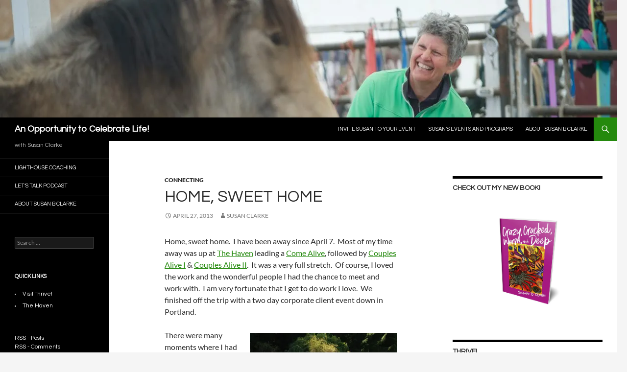

--- FILE ---
content_type: text/html; charset=UTF-8
request_url: https://susanbclarke.com/home-sweet-home/
body_size: 17484
content:
<!DOCTYPE html>
<html lang="en-US">
<head>
	<meta charset="UTF-8">
	<meta name="viewport" content="width=device-width, initial-scale=1.0">
	<title>Home, Sweet Home - An Opportunity to Celebrate Life!</title>
	<link rel="profile" href="https://gmpg.org/xfn/11">
	<link rel="pingback" href="https://susanbclarke.com/xmlrpc.php">
	<meta name='robots' content='index, follow, max-image-preview:large, max-snippet:-1, max-video-preview:-1' />
	<style>img:is([sizes="auto" i], [sizes^="auto," i]) { contain-intrinsic-size: 3000px 1500px }</style>
	
	<!-- This site is optimized with the Yoast SEO plugin v26.8 - https://yoast.com/product/yoast-seo-wordpress/ -->
	<link rel="canonical" href="https://susanbclarke.com/home-sweet-home/" />
	<meta property="og:locale" content="en_US" />
	<meta property="og:type" content="article" />
	<meta property="og:title" content="Home, Sweet Home - An Opportunity to Celebrate Life!" />
	<meta property="og:description" content="Home, sweet home.  I have been away since April 7.  Most of my time away was up at The Haven leading a Come Alive, followed by Couples Alive I &amp; Couples Alive II.  It was a very full stretch.  Of course, I loved the work and the wonderful people I had the chance to meet &hellip; Continue reading Home, Sweet Home &rarr;" />
	<meta property="og:url" content="https://susanbclarke.com/home-sweet-home/" />
	<meta property="og:site_name" content="An Opportunity to Celebrate Life!" />
	<meta property="article:publisher" content="https://www.facebook.com/susan.clarke.56829" />
	<meta property="article:author" content="https://www.facebook.com/susan.clarke.56829" />
	<meta property="article:published_time" content="2013-04-27T22:58:58+00:00" />
	<meta property="og:image" content="https://susanbclarke.com/wp-content/uploads/2013/04/photo-copy-e1367103288902-300x225.jpg" />
	<meta name="author" content="Susan Clarke" />
	<meta name="twitter:label1" content="Written by" />
	<meta name="twitter:data1" content="Susan Clarke" />
	<meta name="twitter:label2" content="Est. reading time" />
	<meta name="twitter:data2" content="3 minutes" />
	<script type="application/ld+json" class="yoast-schema-graph">{"@context":"https://schema.org","@graph":[{"@type":"Article","@id":"https://susanbclarke.com/home-sweet-home/#article","isPartOf":{"@id":"https://susanbclarke.com/home-sweet-home/"},"author":{"name":"Susan Clarke","@id":"https://susanbclarke.com/#/schema/person/38c8eb86ed54fa5d76237885b227b45d"},"headline":"Home, Sweet Home","datePublished":"2013-04-27T22:58:58+00:00","mainEntityOfPage":{"@id":"https://susanbclarke.com/home-sweet-home/"},"wordCount":608,"commentCount":0,"publisher":{"@id":"https://susanbclarke.com/#/schema/person/38c8eb86ed54fa5d76237885b227b45d"},"image":{"@id":"https://susanbclarke.com/home-sweet-home/#primaryimage"},"thumbnailUrl":"https://susanbclarke.com/wp-content/uploads/2013/04/photo-copy-e1367103288902-300x225.jpg","keywords":["Come Alive","Couples Alive","Susan Clarke","The Haven","Whitefish"],"articleSection":["Connecting"],"inLanguage":"en-US","potentialAction":[{"@type":"CommentAction","name":"Comment","target":["https://susanbclarke.com/home-sweet-home/#respond"]}]},{"@type":"WebPage","@id":"https://susanbclarke.com/home-sweet-home/","url":"https://susanbclarke.com/home-sweet-home/","name":"Home, Sweet Home - An Opportunity to Celebrate Life!","isPartOf":{"@id":"https://susanbclarke.com/#website"},"primaryImageOfPage":{"@id":"https://susanbclarke.com/home-sweet-home/#primaryimage"},"image":{"@id":"https://susanbclarke.com/home-sweet-home/#primaryimage"},"thumbnailUrl":"https://susanbclarke.com/wp-content/uploads/2013/04/photo-copy-e1367103288902-300x225.jpg","datePublished":"2013-04-27T22:58:58+00:00","breadcrumb":{"@id":"https://susanbclarke.com/home-sweet-home/#breadcrumb"},"inLanguage":"en-US","potentialAction":[{"@type":"ReadAction","target":["https://susanbclarke.com/home-sweet-home/"]}]},{"@type":"ImageObject","inLanguage":"en-US","@id":"https://susanbclarke.com/home-sweet-home/#primaryimage","url":"https://i0.wp.com/susanbclarke.com/wp-content/uploads/2013/04/photo-copy-e1367103288902.jpg?fit=1632%2C1224&ssl=1","contentUrl":"https://i0.wp.com/susanbclarke.com/wp-content/uploads/2013/04/photo-copy-e1367103288902.jpg?fit=1632%2C1224&ssl=1","width":1632,"height":1224,"caption":"Couples Alive & On the Edge!"},{"@type":"BreadcrumbList","@id":"https://susanbclarke.com/home-sweet-home/#breadcrumb","itemListElement":[{"@type":"ListItem","position":1,"name":"Home","item":"https://susanbclarke.com/"},{"@type":"ListItem","position":2,"name":"Home, Sweet Home"}]},{"@type":"WebSite","@id":"https://susanbclarke.com/#website","url":"https://susanbclarke.com/","name":"An Opportunity to Celebrate Life!","description":"with Susan Clarke","publisher":{"@id":"https://susanbclarke.com/#/schema/person/38c8eb86ed54fa5d76237885b227b45d"},"potentialAction":[{"@type":"SearchAction","target":{"@type":"EntryPoint","urlTemplate":"https://susanbclarke.com/?s={search_term_string}"},"query-input":{"@type":"PropertyValueSpecification","valueRequired":true,"valueName":"search_term_string"}}],"inLanguage":"en-US"},{"@type":["Person","Organization"],"@id":"https://susanbclarke.com/#/schema/person/38c8eb86ed54fa5d76237885b227b45d","name":"Susan Clarke","image":{"@type":"ImageObject","inLanguage":"en-US","@id":"https://susanbclarke.com/#/schema/person/image/","url":"https://i0.wp.com/susanbclarke.com/wp-content/uploads/2019/01/image-2.jpg?fit=762%2C788&ssl=1","contentUrl":"https://i0.wp.com/susanbclarke.com/wp-content/uploads/2019/01/image-2.jpg?fit=762%2C788&ssl=1","width":762,"height":788,"caption":"Susan Clarke"},"logo":{"@id":"https://susanbclarke.com/#/schema/person/image/"},"sameAs":["https://www.facebook.com/susan.clarke.56829","https://www.linkedin.com/in/susan-clarke-5618004/"]}]}</script>
	<!-- / Yoast SEO plugin. -->


<link rel='dns-prefetch' href='//stats.wp.com' />
<link rel='dns-prefetch' href='//fonts.googleapis.com' />
<link rel='dns-prefetch' href='//v0.wordpress.com' />
<link rel='dns-prefetch' href='//jetpack.wordpress.com' />
<link rel='dns-prefetch' href='//s0.wp.com' />
<link rel='dns-prefetch' href='//public-api.wordpress.com' />
<link rel='dns-prefetch' href='//0.gravatar.com' />
<link rel='dns-prefetch' href='//1.gravatar.com' />
<link rel='dns-prefetch' href='//2.gravatar.com' />
<link rel='preconnect' href='//i0.wp.com' />
<link rel='preconnect' href='//c0.wp.com' />
<link rel="alternate" type="application/rss+xml" title="An Opportunity to Celebrate Life! &raquo; Feed" href="https://susanbclarke.com/feed/" />
<link rel="alternate" type="application/rss+xml" title="An Opportunity to Celebrate Life! &raquo; Comments Feed" href="https://susanbclarke.com/comments/feed/" />
<script>
window._wpemojiSettings = {"baseUrl":"https:\/\/s.w.org\/images\/core\/emoji\/16.0.1\/72x72\/","ext":".png","svgUrl":"https:\/\/s.w.org\/images\/core\/emoji\/16.0.1\/svg\/","svgExt":".svg","source":{"concatemoji":"https:\/\/susanbclarke.com\/wp-includes\/js\/wp-emoji-release.min.js?ver=6.8.3"}};
/*! This file is auto-generated */
!function(s,n){var o,i,e;function c(e){try{var t={supportTests:e,timestamp:(new Date).valueOf()};sessionStorage.setItem(o,JSON.stringify(t))}catch(e){}}function p(e,t,n){e.clearRect(0,0,e.canvas.width,e.canvas.height),e.fillText(t,0,0);var t=new Uint32Array(e.getImageData(0,0,e.canvas.width,e.canvas.height).data),a=(e.clearRect(0,0,e.canvas.width,e.canvas.height),e.fillText(n,0,0),new Uint32Array(e.getImageData(0,0,e.canvas.width,e.canvas.height).data));return t.every(function(e,t){return e===a[t]})}function u(e,t){e.clearRect(0,0,e.canvas.width,e.canvas.height),e.fillText(t,0,0);for(var n=e.getImageData(16,16,1,1),a=0;a<n.data.length;a++)if(0!==n.data[a])return!1;return!0}function f(e,t,n,a){switch(t){case"flag":return n(e,"\ud83c\udff3\ufe0f\u200d\u26a7\ufe0f","\ud83c\udff3\ufe0f\u200b\u26a7\ufe0f")?!1:!n(e,"\ud83c\udde8\ud83c\uddf6","\ud83c\udde8\u200b\ud83c\uddf6")&&!n(e,"\ud83c\udff4\udb40\udc67\udb40\udc62\udb40\udc65\udb40\udc6e\udb40\udc67\udb40\udc7f","\ud83c\udff4\u200b\udb40\udc67\u200b\udb40\udc62\u200b\udb40\udc65\u200b\udb40\udc6e\u200b\udb40\udc67\u200b\udb40\udc7f");case"emoji":return!a(e,"\ud83e\udedf")}return!1}function g(e,t,n,a){var r="undefined"!=typeof WorkerGlobalScope&&self instanceof WorkerGlobalScope?new OffscreenCanvas(300,150):s.createElement("canvas"),o=r.getContext("2d",{willReadFrequently:!0}),i=(o.textBaseline="top",o.font="600 32px Arial",{});return e.forEach(function(e){i[e]=t(o,e,n,a)}),i}function t(e){var t=s.createElement("script");t.src=e,t.defer=!0,s.head.appendChild(t)}"undefined"!=typeof Promise&&(o="wpEmojiSettingsSupports",i=["flag","emoji"],n.supports={everything:!0,everythingExceptFlag:!0},e=new Promise(function(e){s.addEventListener("DOMContentLoaded",e,{once:!0})}),new Promise(function(t){var n=function(){try{var e=JSON.parse(sessionStorage.getItem(o));if("object"==typeof e&&"number"==typeof e.timestamp&&(new Date).valueOf()<e.timestamp+604800&&"object"==typeof e.supportTests)return e.supportTests}catch(e){}return null}();if(!n){if("undefined"!=typeof Worker&&"undefined"!=typeof OffscreenCanvas&&"undefined"!=typeof URL&&URL.createObjectURL&&"undefined"!=typeof Blob)try{var e="postMessage("+g.toString()+"("+[JSON.stringify(i),f.toString(),p.toString(),u.toString()].join(",")+"));",a=new Blob([e],{type:"text/javascript"}),r=new Worker(URL.createObjectURL(a),{name:"wpTestEmojiSupports"});return void(r.onmessage=function(e){c(n=e.data),r.terminate(),t(n)})}catch(e){}c(n=g(i,f,p,u))}t(n)}).then(function(e){for(var t in e)n.supports[t]=e[t],n.supports.everything=n.supports.everything&&n.supports[t],"flag"!==t&&(n.supports.everythingExceptFlag=n.supports.everythingExceptFlag&&n.supports[t]);n.supports.everythingExceptFlag=n.supports.everythingExceptFlag&&!n.supports.flag,n.DOMReady=!1,n.readyCallback=function(){n.DOMReady=!0}}).then(function(){return e}).then(function(){var e;n.supports.everything||(n.readyCallback(),(e=n.source||{}).concatemoji?t(e.concatemoji):e.wpemoji&&e.twemoji&&(t(e.twemoji),t(e.wpemoji)))}))}((window,document),window._wpemojiSettings);
</script>
<link rel='stylesheet' id='twentyfourteen-jetpack-css' href='https://c0.wp.com/p/jetpack/15.4/modules/theme-tools/compat/twentyfourteen.css' media='all' />
<link rel='stylesheet' id='jetpack_related-posts-css' href='https://c0.wp.com/p/jetpack/15.4/modules/related-posts/related-posts.css' media='all' />
<style id='wp-emoji-styles-inline-css'>

	img.wp-smiley, img.emoji {
		display: inline !important;
		border: none !important;
		box-shadow: none !important;
		height: 1em !important;
		width: 1em !important;
		margin: 0 0.07em !important;
		vertical-align: -0.1em !important;
		background: none !important;
		padding: 0 !important;
	}
</style>
<link rel='stylesheet' id='wp-block-library-css' href='https://c0.wp.com/c/6.8.3/wp-includes/css/dist/block-library/style.min.css' media='all' />
<style id='wp-block-library-theme-inline-css'>
.wp-block-audio :where(figcaption){color:#555;font-size:13px;text-align:center}.is-dark-theme .wp-block-audio :where(figcaption){color:#ffffffa6}.wp-block-audio{margin:0 0 1em}.wp-block-code{border:1px solid #ccc;border-radius:4px;font-family:Menlo,Consolas,monaco,monospace;padding:.8em 1em}.wp-block-embed :where(figcaption){color:#555;font-size:13px;text-align:center}.is-dark-theme .wp-block-embed :where(figcaption){color:#ffffffa6}.wp-block-embed{margin:0 0 1em}.blocks-gallery-caption{color:#555;font-size:13px;text-align:center}.is-dark-theme .blocks-gallery-caption{color:#ffffffa6}:root :where(.wp-block-image figcaption){color:#555;font-size:13px;text-align:center}.is-dark-theme :root :where(.wp-block-image figcaption){color:#ffffffa6}.wp-block-image{margin:0 0 1em}.wp-block-pullquote{border-bottom:4px solid;border-top:4px solid;color:currentColor;margin-bottom:1.75em}.wp-block-pullquote cite,.wp-block-pullquote footer,.wp-block-pullquote__citation{color:currentColor;font-size:.8125em;font-style:normal;text-transform:uppercase}.wp-block-quote{border-left:.25em solid;margin:0 0 1.75em;padding-left:1em}.wp-block-quote cite,.wp-block-quote footer{color:currentColor;font-size:.8125em;font-style:normal;position:relative}.wp-block-quote:where(.has-text-align-right){border-left:none;border-right:.25em solid;padding-left:0;padding-right:1em}.wp-block-quote:where(.has-text-align-center){border:none;padding-left:0}.wp-block-quote.is-large,.wp-block-quote.is-style-large,.wp-block-quote:where(.is-style-plain){border:none}.wp-block-search .wp-block-search__label{font-weight:700}.wp-block-search__button{border:1px solid #ccc;padding:.375em .625em}:where(.wp-block-group.has-background){padding:1.25em 2.375em}.wp-block-separator.has-css-opacity{opacity:.4}.wp-block-separator{border:none;border-bottom:2px solid;margin-left:auto;margin-right:auto}.wp-block-separator.has-alpha-channel-opacity{opacity:1}.wp-block-separator:not(.is-style-wide):not(.is-style-dots){width:100px}.wp-block-separator.has-background:not(.is-style-dots){border-bottom:none;height:1px}.wp-block-separator.has-background:not(.is-style-wide):not(.is-style-dots){height:2px}.wp-block-table{margin:0 0 1em}.wp-block-table td,.wp-block-table th{word-break:normal}.wp-block-table :where(figcaption){color:#555;font-size:13px;text-align:center}.is-dark-theme .wp-block-table :where(figcaption){color:#ffffffa6}.wp-block-video :where(figcaption){color:#555;font-size:13px;text-align:center}.is-dark-theme .wp-block-video :where(figcaption){color:#ffffffa6}.wp-block-video{margin:0 0 1em}:root :where(.wp-block-template-part.has-background){margin-bottom:0;margin-top:0;padding:1.25em 2.375em}
</style>
<style id='classic-theme-styles-inline-css'>
/*! This file is auto-generated */
.wp-block-button__link{color:#fff;background-color:#32373c;border-radius:9999px;box-shadow:none;text-decoration:none;padding:calc(.667em + 2px) calc(1.333em + 2px);font-size:1.125em}.wp-block-file__button{background:#32373c;color:#fff;text-decoration:none}
</style>
<link rel='stylesheet' id='mediaelement-css' href='https://c0.wp.com/c/6.8.3/wp-includes/js/mediaelement/mediaelementplayer-legacy.min.css' media='all' />
<link rel='stylesheet' id='wp-mediaelement-css' href='https://c0.wp.com/c/6.8.3/wp-includes/js/mediaelement/wp-mediaelement.min.css' media='all' />
<style id='jetpack-sharing-buttons-style-inline-css'>
.jetpack-sharing-buttons__services-list{display:flex;flex-direction:row;flex-wrap:wrap;gap:0;list-style-type:none;margin:5px;padding:0}.jetpack-sharing-buttons__services-list.has-small-icon-size{font-size:12px}.jetpack-sharing-buttons__services-list.has-normal-icon-size{font-size:16px}.jetpack-sharing-buttons__services-list.has-large-icon-size{font-size:24px}.jetpack-sharing-buttons__services-list.has-huge-icon-size{font-size:36px}@media print{.jetpack-sharing-buttons__services-list{display:none!important}}.editor-styles-wrapper .wp-block-jetpack-sharing-buttons{gap:0;padding-inline-start:0}ul.jetpack-sharing-buttons__services-list.has-background{padding:1.25em 2.375em}
</style>
<style id='global-styles-inline-css'>
:root{--wp--preset--aspect-ratio--square: 1;--wp--preset--aspect-ratio--4-3: 4/3;--wp--preset--aspect-ratio--3-4: 3/4;--wp--preset--aspect-ratio--3-2: 3/2;--wp--preset--aspect-ratio--2-3: 2/3;--wp--preset--aspect-ratio--16-9: 16/9;--wp--preset--aspect-ratio--9-16: 9/16;--wp--preset--color--black: #000;--wp--preset--color--cyan-bluish-gray: #abb8c3;--wp--preset--color--white: #fff;--wp--preset--color--pale-pink: #f78da7;--wp--preset--color--vivid-red: #cf2e2e;--wp--preset--color--luminous-vivid-orange: #ff6900;--wp--preset--color--luminous-vivid-amber: #fcb900;--wp--preset--color--light-green-cyan: #7bdcb5;--wp--preset--color--vivid-green-cyan: #00d084;--wp--preset--color--pale-cyan-blue: #8ed1fc;--wp--preset--color--vivid-cyan-blue: #0693e3;--wp--preset--color--vivid-purple: #9b51e0;--wp--preset--color--green: #24890d;--wp--preset--color--dark-gray: #2b2b2b;--wp--preset--color--medium-gray: #767676;--wp--preset--color--light-gray: #f5f5f5;--wp--preset--gradient--vivid-cyan-blue-to-vivid-purple: linear-gradient(135deg,rgba(6,147,227,1) 0%,rgb(155,81,224) 100%);--wp--preset--gradient--light-green-cyan-to-vivid-green-cyan: linear-gradient(135deg,rgb(122,220,180) 0%,rgb(0,208,130) 100%);--wp--preset--gradient--luminous-vivid-amber-to-luminous-vivid-orange: linear-gradient(135deg,rgba(252,185,0,1) 0%,rgba(255,105,0,1) 100%);--wp--preset--gradient--luminous-vivid-orange-to-vivid-red: linear-gradient(135deg,rgba(255,105,0,1) 0%,rgb(207,46,46) 100%);--wp--preset--gradient--very-light-gray-to-cyan-bluish-gray: linear-gradient(135deg,rgb(238,238,238) 0%,rgb(169,184,195) 100%);--wp--preset--gradient--cool-to-warm-spectrum: linear-gradient(135deg,rgb(74,234,220) 0%,rgb(151,120,209) 20%,rgb(207,42,186) 40%,rgb(238,44,130) 60%,rgb(251,105,98) 80%,rgb(254,248,76) 100%);--wp--preset--gradient--blush-light-purple: linear-gradient(135deg,rgb(255,206,236) 0%,rgb(152,150,240) 100%);--wp--preset--gradient--blush-bordeaux: linear-gradient(135deg,rgb(254,205,165) 0%,rgb(254,45,45) 50%,rgb(107,0,62) 100%);--wp--preset--gradient--luminous-dusk: linear-gradient(135deg,rgb(255,203,112) 0%,rgb(199,81,192) 50%,rgb(65,88,208) 100%);--wp--preset--gradient--pale-ocean: linear-gradient(135deg,rgb(255,245,203) 0%,rgb(182,227,212) 50%,rgb(51,167,181) 100%);--wp--preset--gradient--electric-grass: linear-gradient(135deg,rgb(202,248,128) 0%,rgb(113,206,126) 100%);--wp--preset--gradient--midnight: linear-gradient(135deg,rgb(2,3,129) 0%,rgb(40,116,252) 100%);--wp--preset--font-size--small: 13px;--wp--preset--font-size--medium: 20px;--wp--preset--font-size--large: 36px;--wp--preset--font-size--x-large: 42px;--wp--preset--spacing--20: 0.44rem;--wp--preset--spacing--30: 0.67rem;--wp--preset--spacing--40: 1rem;--wp--preset--spacing--50: 1.5rem;--wp--preset--spacing--60: 2.25rem;--wp--preset--spacing--70: 3.38rem;--wp--preset--spacing--80: 5.06rem;--wp--preset--shadow--natural: 6px 6px 9px rgba(0, 0, 0, 0.2);--wp--preset--shadow--deep: 12px 12px 50px rgba(0, 0, 0, 0.4);--wp--preset--shadow--sharp: 6px 6px 0px rgba(0, 0, 0, 0.2);--wp--preset--shadow--outlined: 6px 6px 0px -3px rgba(255, 255, 255, 1), 6px 6px rgba(0, 0, 0, 1);--wp--preset--shadow--crisp: 6px 6px 0px rgba(0, 0, 0, 1);}:where(.is-layout-flex){gap: 0.5em;}:where(.is-layout-grid){gap: 0.5em;}body .is-layout-flex{display: flex;}.is-layout-flex{flex-wrap: wrap;align-items: center;}.is-layout-flex > :is(*, div){margin: 0;}body .is-layout-grid{display: grid;}.is-layout-grid > :is(*, div){margin: 0;}:where(.wp-block-columns.is-layout-flex){gap: 2em;}:where(.wp-block-columns.is-layout-grid){gap: 2em;}:where(.wp-block-post-template.is-layout-flex){gap: 1.25em;}:where(.wp-block-post-template.is-layout-grid){gap: 1.25em;}.has-black-color{color: var(--wp--preset--color--black) !important;}.has-cyan-bluish-gray-color{color: var(--wp--preset--color--cyan-bluish-gray) !important;}.has-white-color{color: var(--wp--preset--color--white) !important;}.has-pale-pink-color{color: var(--wp--preset--color--pale-pink) !important;}.has-vivid-red-color{color: var(--wp--preset--color--vivid-red) !important;}.has-luminous-vivid-orange-color{color: var(--wp--preset--color--luminous-vivid-orange) !important;}.has-luminous-vivid-amber-color{color: var(--wp--preset--color--luminous-vivid-amber) !important;}.has-light-green-cyan-color{color: var(--wp--preset--color--light-green-cyan) !important;}.has-vivid-green-cyan-color{color: var(--wp--preset--color--vivid-green-cyan) !important;}.has-pale-cyan-blue-color{color: var(--wp--preset--color--pale-cyan-blue) !important;}.has-vivid-cyan-blue-color{color: var(--wp--preset--color--vivid-cyan-blue) !important;}.has-vivid-purple-color{color: var(--wp--preset--color--vivid-purple) !important;}.has-black-background-color{background-color: var(--wp--preset--color--black) !important;}.has-cyan-bluish-gray-background-color{background-color: var(--wp--preset--color--cyan-bluish-gray) !important;}.has-white-background-color{background-color: var(--wp--preset--color--white) !important;}.has-pale-pink-background-color{background-color: var(--wp--preset--color--pale-pink) !important;}.has-vivid-red-background-color{background-color: var(--wp--preset--color--vivid-red) !important;}.has-luminous-vivid-orange-background-color{background-color: var(--wp--preset--color--luminous-vivid-orange) !important;}.has-luminous-vivid-amber-background-color{background-color: var(--wp--preset--color--luminous-vivid-amber) !important;}.has-light-green-cyan-background-color{background-color: var(--wp--preset--color--light-green-cyan) !important;}.has-vivid-green-cyan-background-color{background-color: var(--wp--preset--color--vivid-green-cyan) !important;}.has-pale-cyan-blue-background-color{background-color: var(--wp--preset--color--pale-cyan-blue) !important;}.has-vivid-cyan-blue-background-color{background-color: var(--wp--preset--color--vivid-cyan-blue) !important;}.has-vivid-purple-background-color{background-color: var(--wp--preset--color--vivid-purple) !important;}.has-black-border-color{border-color: var(--wp--preset--color--black) !important;}.has-cyan-bluish-gray-border-color{border-color: var(--wp--preset--color--cyan-bluish-gray) !important;}.has-white-border-color{border-color: var(--wp--preset--color--white) !important;}.has-pale-pink-border-color{border-color: var(--wp--preset--color--pale-pink) !important;}.has-vivid-red-border-color{border-color: var(--wp--preset--color--vivid-red) !important;}.has-luminous-vivid-orange-border-color{border-color: var(--wp--preset--color--luminous-vivid-orange) !important;}.has-luminous-vivid-amber-border-color{border-color: var(--wp--preset--color--luminous-vivid-amber) !important;}.has-light-green-cyan-border-color{border-color: var(--wp--preset--color--light-green-cyan) !important;}.has-vivid-green-cyan-border-color{border-color: var(--wp--preset--color--vivid-green-cyan) !important;}.has-pale-cyan-blue-border-color{border-color: var(--wp--preset--color--pale-cyan-blue) !important;}.has-vivid-cyan-blue-border-color{border-color: var(--wp--preset--color--vivid-cyan-blue) !important;}.has-vivid-purple-border-color{border-color: var(--wp--preset--color--vivid-purple) !important;}.has-vivid-cyan-blue-to-vivid-purple-gradient-background{background: var(--wp--preset--gradient--vivid-cyan-blue-to-vivid-purple) !important;}.has-light-green-cyan-to-vivid-green-cyan-gradient-background{background: var(--wp--preset--gradient--light-green-cyan-to-vivid-green-cyan) !important;}.has-luminous-vivid-amber-to-luminous-vivid-orange-gradient-background{background: var(--wp--preset--gradient--luminous-vivid-amber-to-luminous-vivid-orange) !important;}.has-luminous-vivid-orange-to-vivid-red-gradient-background{background: var(--wp--preset--gradient--luminous-vivid-orange-to-vivid-red) !important;}.has-very-light-gray-to-cyan-bluish-gray-gradient-background{background: var(--wp--preset--gradient--very-light-gray-to-cyan-bluish-gray) !important;}.has-cool-to-warm-spectrum-gradient-background{background: var(--wp--preset--gradient--cool-to-warm-spectrum) !important;}.has-blush-light-purple-gradient-background{background: var(--wp--preset--gradient--blush-light-purple) !important;}.has-blush-bordeaux-gradient-background{background: var(--wp--preset--gradient--blush-bordeaux) !important;}.has-luminous-dusk-gradient-background{background: var(--wp--preset--gradient--luminous-dusk) !important;}.has-pale-ocean-gradient-background{background: var(--wp--preset--gradient--pale-ocean) !important;}.has-electric-grass-gradient-background{background: var(--wp--preset--gradient--electric-grass) !important;}.has-midnight-gradient-background{background: var(--wp--preset--gradient--midnight) !important;}.has-small-font-size{font-size: var(--wp--preset--font-size--small) !important;}.has-medium-font-size{font-size: var(--wp--preset--font-size--medium) !important;}.has-large-font-size{font-size: var(--wp--preset--font-size--large) !important;}.has-x-large-font-size{font-size: var(--wp--preset--font-size--x-large) !important;}
:where(.wp-block-post-template.is-layout-flex){gap: 1.25em;}:where(.wp-block-post-template.is-layout-grid){gap: 1.25em;}
:where(.wp-block-columns.is-layout-flex){gap: 2em;}:where(.wp-block-columns.is-layout-grid){gap: 2em;}
:root :where(.wp-block-pullquote){font-size: 1.5em;line-height: 1.6;}
</style>
<link rel='stylesheet' id='email-subscribers-css' href='https://susanbclarke.com/wp-content/plugins/email-subscribers/lite/public/css/email-subscribers-public.css?ver=5.9.14' media='all' />
<link rel='stylesheet' id='googlefonts-css' href='https://fonts.googleapis.com/css?family=Questrial:400' media='all' />
<link rel='stylesheet' id='wp-components-css' href='https://c0.wp.com/c/6.8.3/wp-includes/css/dist/components/style.min.css' media='all' />
<link rel='stylesheet' id='godaddy-styles-css' href='https://susanbclarke.com/wp-content/mu-plugins/vendor/wpex/godaddy-launch/includes/Dependencies/GoDaddy/Styles/build/latest.css?ver=2.0.2' media='all' />
<link rel='stylesheet' id='twentyfourteen-lato-css' href='https://susanbclarke.com/wp-content/themes/twentyfourteen/fonts/font-lato.css?ver=20230328' media='all' />
<link rel='stylesheet' id='genericons-css' href='https://c0.wp.com/p/jetpack/15.4/_inc/genericons/genericons/genericons.css' media='all' />
<link rel='stylesheet' id='twentyfourteen-style-css' href='https://susanbclarke.com/wp-content/themes/twentyfourteen/style.css?ver=20251202' media='all' />
<link rel='stylesheet' id='twentyfourteen-block-style-css' href='https://susanbclarke.com/wp-content/themes/twentyfourteen/css/blocks.css?ver=20250715' media='all' />
<style id='jetpack_facebook_likebox-inline-css'>
.widget_facebook_likebox {
	overflow: hidden;
}

</style>
<link rel='stylesheet' id='jetpack-swiper-library-css' href='https://c0.wp.com/p/jetpack/15.4/_inc/blocks/swiper.css' media='all' />
<link rel='stylesheet' id='jetpack-carousel-css' href='https://c0.wp.com/p/jetpack/15.4/modules/carousel/jetpack-carousel.css' media='all' />
<link rel='stylesheet' id='sharedaddy-css' href='https://c0.wp.com/p/jetpack/15.4/modules/sharedaddy/sharing.css' media='all' />
<link rel='stylesheet' id='social-logos-css' href='https://c0.wp.com/p/jetpack/15.4/_inc/social-logos/social-logos.min.css' media='all' />
<script id="jetpack_related-posts-js-extra">
var related_posts_js_options = {"post_heading":"h4"};
</script>
<script src="https://c0.wp.com/p/jetpack/15.4/_inc/build/related-posts/related-posts.min.js" id="jetpack_related-posts-js"></script>
<script src="https://c0.wp.com/c/6.8.3/wp-includes/js/jquery/jquery.min.js" id="jquery-core-js"></script>
<script src="https://c0.wp.com/c/6.8.3/wp-includes/js/jquery/jquery-migrate.min.js" id="jquery-migrate-js"></script>
<script src="https://susanbclarke.com/wp-content/themes/twentyfourteen/js/functions.js?ver=20250729" id="twentyfourteen-script-js" defer data-wp-strategy="defer"></script>
<link rel="https://api.w.org/" href="https://susanbclarke.com/wp-json/" /><link rel="alternate" title="JSON" type="application/json" href="https://susanbclarke.com/wp-json/wp/v2/posts/1587" /><link rel="EditURI" type="application/rsd+xml" title="RSD" href="https://susanbclarke.com/xmlrpc.php?rsd" />
<link rel='shortlink' href='https://wp.me/p2HND2-pB' />
<link rel="alternate" title="oEmbed (JSON)" type="application/json+oembed" href="https://susanbclarke.com/wp-json/oembed/1.0/embed?url=https%3A%2F%2Fsusanbclarke.com%2Fhome-sweet-home%2F" />
<link rel="alternate" title="oEmbed (XML)" type="text/xml+oembed" href="https://susanbclarke.com/wp-json/oembed/1.0/embed?url=https%3A%2F%2Fsusanbclarke.com%2Fhome-sweet-home%2F&#038;format=xml" />
<style type='text/css' media='screen'>
	h1{ font-family:"Questrial", arial, sans-serif;}
	h2{ font-family:"Questrial", arial, sans-serif;}
	h3{ font-family:"Questrial", arial, sans-serif;}
	h4{ font-family:"Questrial", arial, sans-serif;}
	h5{ font-family:"Questrial", arial, sans-serif;}
	h6{ font-family:"Questrial", arial, sans-serif;}
	li{ font-family:"Questrial", arial, sans-serif;}
</style>
<!-- fonts delivered by Wordpress Google Fonts, a plugin by Adrian3.com -->	<style>img#wpstats{display:none}</style>
		<link rel="icon" href="https://i0.wp.com/susanbclarke.com/wp-content/uploads/2020/02/cropped-EC-MF-LeftSealsTrans-07_R.png?fit=32%2C32&#038;ssl=1" sizes="32x32" />
<link rel="icon" href="https://i0.wp.com/susanbclarke.com/wp-content/uploads/2020/02/cropped-EC-MF-LeftSealsTrans-07_R.png?fit=192%2C192&#038;ssl=1" sizes="192x192" />
<link rel="apple-touch-icon" href="https://i0.wp.com/susanbclarke.com/wp-content/uploads/2020/02/cropped-EC-MF-LeftSealsTrans-07_R.png?fit=180%2C180&#038;ssl=1" />
<meta name="msapplication-TileImage" content="https://i0.wp.com/susanbclarke.com/wp-content/uploads/2020/02/cropped-EC-MF-LeftSealsTrans-07_R.png?fit=270%2C270&#038;ssl=1" />
</head>

<body class="wp-singular post-template-default single single-post postid-1587 single-format-standard wp-embed-responsive wp-theme-twentyfourteen group-blog header-image footer-widgets singular">
<a class="screen-reader-text skip-link" href="#content">
	Skip to content</a>
<div id="page" class="hfeed site">
			<div id="site-header">
		<a href="https://susanbclarke.com/" rel="home" >
			<img src="https://susanbclarke.com/wp-content/uploads/2017/04/cropped-Thrive_horses-108.jpg" width="1260" height="240" alt="An Opportunity to Celebrate Life!" srcset="https://i0.wp.com/susanbclarke.com/wp-content/uploads/2017/04/cropped-Thrive_horses-108.jpg?w=1260&amp;ssl=1 1260w, https://i0.wp.com/susanbclarke.com/wp-content/uploads/2017/04/cropped-Thrive_horses-108.jpg?resize=300%2C57&amp;ssl=1 300w, https://i0.wp.com/susanbclarke.com/wp-content/uploads/2017/04/cropped-Thrive_horses-108.jpg?resize=768%2C146&amp;ssl=1 768w, https://i0.wp.com/susanbclarke.com/wp-content/uploads/2017/04/cropped-Thrive_horses-108.jpg?resize=1024%2C195&amp;ssl=1 1024w, https://i0.wp.com/susanbclarke.com/wp-content/uploads/2017/04/cropped-Thrive_horses-108.jpg?w=948&amp;ssl=1 948w" sizes="(max-width: 1260px) 100vw, 1260px" decoding="async" fetchpriority="high" />		</a>
	</div>
	
	<header id="masthead" class="site-header">
		<div class="header-main">
							<h1 class="site-title"><a href="https://susanbclarke.com/" rel="home" >An Opportunity to Celebrate Life!</a></h1>
			
			<div class="search-toggle">
				<a href="#search-container" class="screen-reader-text" aria-expanded="false" aria-controls="search-container">
					Search				</a>
			</div>

			<nav id="primary-navigation" class="site-navigation primary-navigation">
				<button class="menu-toggle">Primary Menu</button>
				<div class="menu-latest-sbc-menu-container"><ul id="primary-menu" class="nav-menu"><li id="menu-item-3824" class="menu-item menu-item-type-custom menu-item-object-custom menu-item-3824"><a href="https://susanbclarke.com/finding-wholeness-amidst-uncertainty/">Invite Susan To Your Event</a></li>
<li id="menu-item-2432" class="menu-item menu-item-type-post_type menu-item-object-page menu-item-2432"><a href="https://susanbclarke.com/susans-programs/" title="https://susanbclarke.com/susans-programs/">Susan&#8217;s Events and Programs</a></li>
<li id="menu-item-2433" class="menu-item menu-item-type-post_type menu-item-object-page menu-item-2433"><a href="https://susanbclarke.com/about/">About Susan B Clarke</a></li>
</ul></div>			</nav>
		</div>

		<div id="search-container" class="search-box-wrapper hide">
			<div class="search-box">
				<form role="search" method="get" class="search-form" action="https://susanbclarke.com/">
				<label>
					<span class="screen-reader-text">Search for:</span>
					<input type="search" class="search-field" placeholder="Search &hellip;" value="" name="s" />
				</label>
				<input type="submit" class="search-submit" value="Search" />
			</form>			</div>
		</div>
	</header><!-- #masthead -->

	<div id="main" class="site-main">

	<div id="primary" class="content-area">
		<div id="content" class="site-content" role="main">
			
<article id="post-1587" class="post-1587 post type-post status-publish format-standard hentry category-connecting tag-come-alive tag-couples-alive tag-susan-clarke tag-the-haven tag-whitefish">
	
	<header class="entry-header">
				<div class="entry-meta">
			<span class="cat-links"><a href="https://susanbclarke.com/category/connecting/" rel="category tag">Connecting</a></span>
		</div>
			<h1 class="entry-title">Home, Sweet Home</h1>
		<div class="entry-meta">
			<span class="entry-date"><a href="https://susanbclarke.com/home-sweet-home/" rel="bookmark"><time class="entry-date" datetime="2013-04-27T22:58:58+00:00">April 27, 2013</time></a></span> <span class="byline"><span class="author vcard"><a class="url fn n" href="https://susanbclarke.com/author/admin/" rel="author">Susan Clarke</a></span></span>		</div><!-- .entry-meta -->
	</header><!-- .entry-header -->

		<div class="entry-content">
		<p>Home, sweet home.  I have been away since April 7.  Most of my time away was up at <a href="http://haven.ca">The Haven</a> leading a <a href="http://www.haven.ca/programs/come-alive.html">Come Alive</a>, followed by <a title="CoA I" href="http://www.haven.ca/programs/couples-alive-one.html">Couples Alive I</a> &amp; <a title="CoA II" href="http://www.haven.ca/programs/couples-alive-two.html">Couples Alive II</a>.  It was a very full stretch.  Of course, I loved the work and the wonderful people I had the chance to meet and work with.  I am very fortunate that I get to do work I love.  We finished off the trip with a two day corporate client event down in Portland.</p>
<figure id="attachment_1591" aria-describedby="caption-attachment-1591" style="width: 300px" class="wp-caption alignright"><a href="https://i0.wp.com/susanbclarke.com/wp-content/uploads/2013/04/photo-copy-e1367103288902.jpg?ssl=1"><img data-recalc-dims="1" decoding="async" data-attachment-id="1591" data-permalink="https://susanbclarke.com/home-sweet-home/photo-copy-3/" data-orig-file="https://i0.wp.com/susanbclarke.com/wp-content/uploads/2013/04/photo-copy-e1367103288902.jpg?fit=1632%2C1224&amp;ssl=1" data-orig-size="1632,1224" data-comments-opened="1" data-image-meta="{&quot;aperture&quot;:&quot;2.4&quot;,&quot;credit&quot;:&quot;&quot;,&quot;camera&quot;:&quot;iPhone 5&quot;,&quot;caption&quot;:&quot;&quot;,&quot;created_timestamp&quot;:&quot;1366715324&quot;,&quot;copyright&quot;:&quot;&quot;,&quot;focal_length&quot;:&quot;4.13&quot;,&quot;iso&quot;:&quot;50&quot;,&quot;shutter_speed&quot;:&quot;0.0030864197530864&quot;,&quot;title&quot;:&quot;&quot;}" data-image-title="Here&#8217;s Some of Our Great Couples" data-image-description="" data-image-caption="&lt;p&gt;Couples Alive &#038; On the Edge!&lt;/p&gt;
" data-medium-file="https://i0.wp.com/susanbclarke.com/wp-content/uploads/2013/04/photo-copy-e1367103288902.jpg?fit=300%2C225&amp;ssl=1" data-large-file="https://i0.wp.com/susanbclarke.com/wp-content/uploads/2013/04/photo-copy-e1367103288902.jpg?fit=474%2C356&amp;ssl=1" class="size-medium wp-image-1591" alt="Couples Alive &amp; On the Edge!" src="https://i0.wp.com/susanbclarke.com/wp-content/uploads/2013/04/photo-copy-e1367103288902-300x225.jpg?resize=300%2C225&#038;ssl=1" width="300" height="225" srcset="https://i0.wp.com/susanbclarke.com/wp-content/uploads/2013/04/photo-copy-e1367103288902.jpg?resize=300%2C225&amp;ssl=1 300w, https://i0.wp.com/susanbclarke.com/wp-content/uploads/2013/04/photo-copy-e1367103288902.jpg?resize=1024%2C768&amp;ssl=1 1024w, https://i0.wp.com/susanbclarke.com/wp-content/uploads/2013/04/photo-copy-e1367103288902.jpg?w=1632&amp;ssl=1 1632w, https://i0.wp.com/susanbclarke.com/wp-content/uploads/2013/04/photo-copy-e1367103288902.jpg?w=948&amp;ssl=1 948w, https://i0.wp.com/susanbclarke.com/wp-content/uploads/2013/04/photo-copy-e1367103288902.jpg?w=1422&amp;ssl=1 1422w" sizes="(max-width: 300px) 100vw, 300px" /></a><figcaption id="caption-attachment-1591" class="wp-caption-text">Here are just a few of the great couples having some fun!</figcaption></figure>
<p>There were many moments where I had some great ideas and/or experiences I wanted to share.  However, there wasn&#8217;t much free time so the imagined blog post were never completed. Now home, I have the time but not quite as inspired!</p>
<p>Currently, the biggest thing on my mind is my desire to create community and connections for myself here in Whitefish.  See, I found myself thinking about moving, and when I mentioned this to CrisMarie, she wisely pointed out that my solution might not really be solving my underlying dissatisfaction.  In the past six months I have been living on Gabriola Island BC more than I have been at home. Prior to that six month period there were some key changes in my connections here.  We finished our Masters program at <a title="JMSI" href="http://jwalanmuktikaschool.org/">Jwalan Muktika School for Illumination (JMSI)</a> my term on the JMSI Board ended, my favorite hangout The Green Tea House closed, and we had a major break with some of our closest friends here in Whitefish.  Suddenly, Whitefish, though gorgeous and quite wonderful, seems more like a tourist stop than home.</p>
<p>After getting the first dose of wisdom from CrisMarie, she let that settle and delivered the second bit of input. Though she thought I thrived while engaged in a community, she didn&#8217;t think I was all that good at creating one.  Again, the feedback stung but had a lot of truth in it.  When I moved to Seattle, I did struggle to create the connections I wanted.  Mostly, I blamed that on traffic and too many choices.  Looking back more closely at my patterns, I noticed that I am great at jumping into groups and structures already in place, but may not be so great at <em>building</em> those connections myself.</p>
<p>So home again and this time without any long periods away for a while, I am hoping to break through and build the community I want here.  I know there are lots of possibilities. My first step is Whitefish Ladies Golf Night.  There are six of us who are game for being part of a team.  We play once a week on Tuesday evening.  I am not a great golfer, but the team agreed, this was for fun and connecting.  It&#8217;s okay if we lose or have big handicaps!</p>
<p>I would also like to start a monthly Body, Breath and Energy evening or Relational Health night in the Flathead Valley, bringing a bit of <a href="http://haven.ca">The Haven</a> to Whitefish.  Of course, that will involve some marketing and may be more than I am up for.  Still, I would love to find some ways to do what I love right here at home.  <a href="https://i0.wp.com/susanbclarke.com/wp-content/uploads/2013/04/photo.jpg?ssl=1"><img data-recalc-dims="1" decoding="async" data-attachment-id="1589" data-permalink="https://susanbclarke.com/home-sweet-home/photo-5/" data-orig-file="https://i0.wp.com/susanbclarke.com/wp-content/uploads/2013/04/photo.jpg?fit=2592%2C1936&amp;ssl=1" data-orig-size="2592,1936" data-comments-opened="1" data-image-meta="{&quot;aperture&quot;:&quot;2.4&quot;,&quot;credit&quot;:&quot;&quot;,&quot;camera&quot;:&quot;iPad mini&quot;,&quot;caption&quot;:&quot;&quot;,&quot;created_timestamp&quot;:&quot;1367076897&quot;,&quot;copyright&quot;:&quot;&quot;,&quot;focal_length&quot;:&quot;3.3&quot;,&quot;iso&quot;:&quot;32&quot;,&quot;shutter_speed&quot;:&quot;0.041666666666667&quot;,&quot;title&quot;:&quot;&quot;}" data-image-title="Home, Sweet Home" data-image-description="" data-image-caption="" data-medium-file="https://i0.wp.com/susanbclarke.com/wp-content/uploads/2013/04/photo.jpg?fit=300%2C224&amp;ssl=1" data-large-file="https://i0.wp.com/susanbclarke.com/wp-content/uploads/2013/04/photo.jpg?fit=474%2C354&amp;ssl=1" class="alignright size-medium wp-image-1589" alt="Home, Sweet Home" src="https://i0.wp.com/susanbclarke.com/wp-content/uploads/2013/04/photo.jpg?resize=300%2C224&#038;ssl=1" width="300" height="224" srcset="https://i0.wp.com/susanbclarke.com/wp-content/uploads/2013/04/photo.jpg?resize=300%2C224&amp;ssl=1 300w, https://i0.wp.com/susanbclarke.com/wp-content/uploads/2013/04/photo.jpg?resize=1024%2C764&amp;ssl=1 1024w, https://i0.wp.com/susanbclarke.com/wp-content/uploads/2013/04/photo.jpg?w=948&amp;ssl=1 948w, https://i0.wp.com/susanbclarke.com/wp-content/uploads/2013/04/photo.jpg?w=1422&amp;ssl=1 1422w" sizes="(max-width: 300px) 100vw, 300px" /></a></p>
<p>I was happy to land back here in Montana.  Loved sleeping in my own bed and picking up Sooke, our most amazing dog.  Indeed, home is sweet. I just want to put a bit more effort into making it even better.  I&#8217;ll keep you posted along the way.</p>
<p>&nbsp;</p>
<p>&nbsp;</p>
<p>&nbsp;</p>
<p>&nbsp;</p>
<p>&nbsp;</p>
<p>&nbsp;</p>
<div class="sharedaddy sd-sharing-enabled"><div class="robots-nocontent sd-block sd-social sd-social-icon-text sd-sharing"><h3 class="sd-title">Share this:</h3><div class="sd-content"><ul><li class="share-email"><a rel="nofollow noopener noreferrer"
				data-shared="sharing-email-1587"
				class="share-email sd-button share-icon"
				href="mailto:?subject=%5BShared%20Post%5D%20Home%2C%20Sweet%20Home&#038;body=https%3A%2F%2Fsusanbclarke.com%2Fhome-sweet-home%2F&#038;share=email"
				target="_blank"
				aria-labelledby="sharing-email-1587"
				data-email-share-error-title="Do you have email set up?" data-email-share-error-text="If you&#039;re having problems sharing via email, you might not have email set up for your browser. You may need to create a new email yourself." data-email-share-nonce="872e26956a" data-email-share-track-url="https://susanbclarke.com/home-sweet-home/?share=email">
				<span id="sharing-email-1587" hidden>Click to email a link to a friend (Opens in new window)</span>
				<span>Email</span>
			</a></li><li class="share-facebook"><a rel="nofollow noopener noreferrer"
				data-shared="sharing-facebook-1587"
				class="share-facebook sd-button share-icon"
				href="https://susanbclarke.com/home-sweet-home/?share=facebook"
				target="_blank"
				aria-labelledby="sharing-facebook-1587"
				>
				<span id="sharing-facebook-1587" hidden>Click to share on Facebook (Opens in new window)</span>
				<span>Facebook</span>
			</a></li><li class="share-linkedin"><a rel="nofollow noopener noreferrer"
				data-shared="sharing-linkedin-1587"
				class="share-linkedin sd-button share-icon"
				href="https://susanbclarke.com/home-sweet-home/?share=linkedin"
				target="_blank"
				aria-labelledby="sharing-linkedin-1587"
				>
				<span id="sharing-linkedin-1587" hidden>Click to share on LinkedIn (Opens in new window)</span>
				<span>LinkedIn</span>
			</a></li><li class="share-twitter"><a rel="nofollow noopener noreferrer"
				data-shared="sharing-twitter-1587"
				class="share-twitter sd-button share-icon"
				href="https://susanbclarke.com/home-sweet-home/?share=twitter"
				target="_blank"
				aria-labelledby="sharing-twitter-1587"
				>
				<span id="sharing-twitter-1587" hidden>Click to share on X (Opens in new window)</span>
				<span>X</span>
			</a></li><li class="share-end"></li></ul></div></div></div>
<div id='jp-relatedposts' class='jp-relatedposts' >
	
</div>	</div><!-- .entry-content -->
	
	<footer class="entry-meta"><span class="tag-links"><a href="https://susanbclarke.com/tag/come-alive/" rel="tag">Come Alive</a><a href="https://susanbclarke.com/tag/couples-alive/" rel="tag">Couples Alive</a><a href="https://susanbclarke.com/tag/susan-clarke/" rel="tag">Susan Clarke</a><a href="https://susanbclarke.com/tag/the-haven/" rel="tag">The Haven</a><a href="https://susanbclarke.com/tag/whitefish/" rel="tag">Whitefish</a></span></footer></article><!-- #post-1587 -->
		<nav class="navigation post-navigation">
		<h1 class="screen-reader-text">
			Post navigation		</h1>
		<div class="nav-links">
			<a href="https://susanbclarke.com/the-richness-in-couples-alive/" rel="prev"><span class="meta-nav">Previous Post</span>The Richness in Couples Alive!</a><a href="https://susanbclarke.com/dont-blame-shame/" rel="next"><span class="meta-nav">Next Post</span>Don&#8217;t Blame Shame!</a>			</div><!-- .nav-links -->
		</nav><!-- .navigation -->
				</div><!-- #content -->
	</div><!-- #primary -->

<div id="content-sidebar" class="content-sidebar widget-area" role="complementary">
	<aside id="media_image-3" class="widget widget_media_image"><h1 class="widget-title">Check out my New book!</h1><a href="https://www.amazon.com/Crazy-Cracked-Warm-Susan-Clarke/dp/099945014X" target="_blank"><img width="2560" height="1940" src="https://i0.wp.com/susanbclarke.com/wp-content/uploads/2022/01/09791164-2B13-41A2-8A1D-694D22DA32CC-scaled.jpeg?fit=2560%2C1940&amp;ssl=1" class="image wp-image-3657 alignnone attachment-full size-full" alt="" style="max-width: 100%; height: auto;" title="Check out my New book!" decoding="async" loading="lazy" srcset="https://i0.wp.com/susanbclarke.com/wp-content/uploads/2022/01/09791164-2B13-41A2-8A1D-694D22DA32CC-scaled.jpeg?w=2560&amp;ssl=1 2560w, https://i0.wp.com/susanbclarke.com/wp-content/uploads/2022/01/09791164-2B13-41A2-8A1D-694D22DA32CC-scaled.jpeg?resize=300%2C227&amp;ssl=1 300w, https://i0.wp.com/susanbclarke.com/wp-content/uploads/2022/01/09791164-2B13-41A2-8A1D-694D22DA32CC-scaled.jpeg?resize=1024%2C776&amp;ssl=1 1024w, https://i0.wp.com/susanbclarke.com/wp-content/uploads/2022/01/09791164-2B13-41A2-8A1D-694D22DA32CC-scaled.jpeg?resize=768%2C582&amp;ssl=1 768w, https://i0.wp.com/susanbclarke.com/wp-content/uploads/2022/01/09791164-2B13-41A2-8A1D-694D22DA32CC-scaled.jpeg?resize=1536%2C1164&amp;ssl=1 1536w, https://i0.wp.com/susanbclarke.com/wp-content/uploads/2022/01/09791164-2B13-41A2-8A1D-694D22DA32CC-scaled.jpeg?resize=2048%2C1552&amp;ssl=1 2048w, https://i0.wp.com/susanbclarke.com/wp-content/uploads/2022/01/09791164-2B13-41A2-8A1D-694D22DA32CC-scaled.jpeg?w=948&amp;ssl=1 948w, https://i0.wp.com/susanbclarke.com/wp-content/uploads/2022/01/09791164-2B13-41A2-8A1D-694D22DA32CC-scaled.jpeg?w=1422&amp;ssl=1 1422w" sizes="auto, (max-width: 2560px) 100vw, 2560px" data-attachment-id="3657" data-permalink="https://susanbclarke.com/09791164-2b13-41a2-8a1d-694d22da32cc/" data-orig-file="https://i0.wp.com/susanbclarke.com/wp-content/uploads/2022/01/09791164-2B13-41A2-8A1D-694D22DA32CC-scaled.jpeg?fit=2560%2C1940&amp;ssl=1" data-orig-size="2560,1940" data-comments-opened="1" data-image-meta="{&quot;aperture&quot;:&quot;0&quot;,&quot;credit&quot;:&quot;&quot;,&quot;camera&quot;:&quot;&quot;,&quot;caption&quot;:&quot;&quot;,&quot;created_timestamp&quot;:&quot;0&quot;,&quot;copyright&quot;:&quot;&quot;,&quot;focal_length&quot;:&quot;0&quot;,&quot;iso&quot;:&quot;0&quot;,&quot;shutter_speed&quot;:&quot;0&quot;,&quot;title&quot;:&quot;&quot;,&quot;orientation&quot;:&quot;1&quot;}" data-image-title="09791164-2B13-41A2-8A1D-694D22DA32CC" data-image-description="" data-image-caption="" data-medium-file="https://i0.wp.com/susanbclarke.com/wp-content/uploads/2022/01/09791164-2B13-41A2-8A1D-694D22DA32CC-scaled.jpeg?fit=300%2C227&amp;ssl=1" data-large-file="https://i0.wp.com/susanbclarke.com/wp-content/uploads/2022/01/09791164-2B13-41A2-8A1D-694D22DA32CC-scaled.jpeg?fit=474%2C359&amp;ssl=1" /></a></aside><aside id="facebook-likebox-3" class="widget widget_facebook_likebox"><h1 class="widget-title"><a href="https://www.facebook.com/pages/Thrive-Inc/552403881446734">thrive!</a></h1>		<div id="fb-root"></div>
		<div class="fb-page" data-href="https://www.facebook.com/pages/Thrive-Inc/552403881446734" data-width="200"  data-height="432" data-hide-cover="false" data-show-facepile="true" data-tabs="false" data-hide-cta="false" data-small-header="false">
		<div class="fb-xfbml-parse-ignore"><blockquote cite="https://www.facebook.com/pages/Thrive-Inc/552403881446734"><a href="https://www.facebook.com/pages/Thrive-Inc/552403881446734">thrive!</a></blockquote></div>
		</div>
		</aside><aside id="archives-3" class="widget widget_archive"><h1 class="widget-title">What You Missed!</h1><nav aria-label="What You Missed!">
			<ul>
					<li><a href='https://susanbclarke.com/2026/01/'>January 2026</a></li>
	<li><a href='https://susanbclarke.com/2025/12/'>December 2025</a></li>
	<li><a href='https://susanbclarke.com/2025/11/'>November 2025</a></li>
	<li><a href='https://susanbclarke.com/2025/10/'>October 2025</a></li>
	<li><a href='https://susanbclarke.com/2025/09/'>September 2025</a></li>
	<li><a href='https://susanbclarke.com/2025/08/'>August 2025</a></li>
	<li><a href='https://susanbclarke.com/2025/07/'>July 2025</a></li>
	<li><a href='https://susanbclarke.com/2025/06/'>June 2025</a></li>
	<li><a href='https://susanbclarke.com/2025/05/'>May 2025</a></li>
	<li><a href='https://susanbclarke.com/2025/04/'>April 2025</a></li>
	<li><a href='https://susanbclarke.com/2025/03/'>March 2025</a></li>
	<li><a href='https://susanbclarke.com/2025/01/'>January 2025</a></li>
	<li><a href='https://susanbclarke.com/2024/12/'>December 2024</a></li>
	<li><a href='https://susanbclarke.com/2024/11/'>November 2024</a></li>
	<li><a href='https://susanbclarke.com/2024/10/'>October 2024</a></li>
	<li><a href='https://susanbclarke.com/2024/09/'>September 2024</a></li>
	<li><a href='https://susanbclarke.com/2024/08/'>August 2024</a></li>
	<li><a href='https://susanbclarke.com/2024/07/'>July 2024</a></li>
	<li><a href='https://susanbclarke.com/2024/06/'>June 2024</a></li>
	<li><a href='https://susanbclarke.com/2024/05/'>May 2024</a></li>
	<li><a href='https://susanbclarke.com/2024/04/'>April 2024</a></li>
	<li><a href='https://susanbclarke.com/2024/03/'>March 2024</a></li>
	<li><a href='https://susanbclarke.com/2024/02/'>February 2024</a></li>
	<li><a href='https://susanbclarke.com/2024/01/'>January 2024</a></li>
	<li><a href='https://susanbclarke.com/2023/12/'>December 2023</a></li>
	<li><a href='https://susanbclarke.com/2023/11/'>November 2023</a></li>
	<li><a href='https://susanbclarke.com/2023/10/'>October 2023</a></li>
	<li><a href='https://susanbclarke.com/2023/09/'>September 2023</a></li>
	<li><a href='https://susanbclarke.com/2023/08/'>August 2023</a></li>
	<li><a href='https://susanbclarke.com/2023/06/'>June 2023</a></li>
	<li><a href='https://susanbclarke.com/2023/05/'>May 2023</a></li>
	<li><a href='https://susanbclarke.com/2023/04/'>April 2023</a></li>
	<li><a href='https://susanbclarke.com/2023/02/'>February 2023</a></li>
	<li><a href='https://susanbclarke.com/2023/01/'>January 2023</a></li>
	<li><a href='https://susanbclarke.com/2022/11/'>November 2022</a></li>
	<li><a href='https://susanbclarke.com/2022/10/'>October 2022</a></li>
	<li><a href='https://susanbclarke.com/2022/09/'>September 2022</a></li>
	<li><a href='https://susanbclarke.com/2022/08/'>August 2022</a></li>
	<li><a href='https://susanbclarke.com/2022/07/'>July 2022</a></li>
	<li><a href='https://susanbclarke.com/2022/06/'>June 2022</a></li>
	<li><a href='https://susanbclarke.com/2022/05/'>May 2022</a></li>
	<li><a href='https://susanbclarke.com/2022/02/'>February 2022</a></li>
	<li><a href='https://susanbclarke.com/2022/01/'>January 2022</a></li>
	<li><a href='https://susanbclarke.com/2021/11/'>November 2021</a></li>
	<li><a href='https://susanbclarke.com/2021/09/'>September 2021</a></li>
	<li><a href='https://susanbclarke.com/2021/08/'>August 2021</a></li>
	<li><a href='https://susanbclarke.com/2021/06/'>June 2021</a></li>
	<li><a href='https://susanbclarke.com/2021/05/'>May 2021</a></li>
	<li><a href='https://susanbclarke.com/2021/04/'>April 2021</a></li>
	<li><a href='https://susanbclarke.com/2021/03/'>March 2021</a></li>
	<li><a href='https://susanbclarke.com/2021/02/'>February 2021</a></li>
	<li><a href='https://susanbclarke.com/2020/10/'>October 2020</a></li>
	<li><a href='https://susanbclarke.com/2020/09/'>September 2020</a></li>
	<li><a href='https://susanbclarke.com/2020/08/'>August 2020</a></li>
	<li><a href='https://susanbclarke.com/2020/04/'>April 2020</a></li>
	<li><a href='https://susanbclarke.com/2020/03/'>March 2020</a></li>
	<li><a href='https://susanbclarke.com/2020/02/'>February 2020</a></li>
	<li><a href='https://susanbclarke.com/2019/12/'>December 2019</a></li>
	<li><a href='https://susanbclarke.com/2019/09/'>September 2019</a></li>
	<li><a href='https://susanbclarke.com/2019/05/'>May 2019</a></li>
	<li><a href='https://susanbclarke.com/2019/03/'>March 2019</a></li>
	<li><a href='https://susanbclarke.com/2019/01/'>January 2019</a></li>
	<li><a href='https://susanbclarke.com/2018/12/'>December 2018</a></li>
	<li><a href='https://susanbclarke.com/2018/08/'>August 2018</a></li>
	<li><a href='https://susanbclarke.com/2018/06/'>June 2018</a></li>
	<li><a href='https://susanbclarke.com/2018/05/'>May 2018</a></li>
	<li><a href='https://susanbclarke.com/2018/04/'>April 2018</a></li>
	<li><a href='https://susanbclarke.com/2018/02/'>February 2018</a></li>
	<li><a href='https://susanbclarke.com/2018/01/'>January 2018</a></li>
	<li><a href='https://susanbclarke.com/2017/11/'>November 2017</a></li>
	<li><a href='https://susanbclarke.com/2017/10/'>October 2017</a></li>
	<li><a href='https://susanbclarke.com/2017/09/'>September 2017</a></li>
	<li><a href='https://susanbclarke.com/2017/08/'>August 2017</a></li>
	<li><a href='https://susanbclarke.com/2017/07/'>July 2017</a></li>
	<li><a href='https://susanbclarke.com/2017/06/'>June 2017</a></li>
	<li><a href='https://susanbclarke.com/2017/05/'>May 2017</a></li>
	<li><a href='https://susanbclarke.com/2017/04/'>April 2017</a></li>
	<li><a href='https://susanbclarke.com/2017/03/'>March 2017</a></li>
	<li><a href='https://susanbclarke.com/2017/02/'>February 2017</a></li>
	<li><a href='https://susanbclarke.com/2017/01/'>January 2017</a></li>
	<li><a href='https://susanbclarke.com/2016/12/'>December 2016</a></li>
	<li><a href='https://susanbclarke.com/2016/11/'>November 2016</a></li>
	<li><a href='https://susanbclarke.com/2016/10/'>October 2016</a></li>
	<li><a href='https://susanbclarke.com/2016/09/'>September 2016</a></li>
	<li><a href='https://susanbclarke.com/2016/08/'>August 2016</a></li>
	<li><a href='https://susanbclarke.com/2016/07/'>July 2016</a></li>
	<li><a href='https://susanbclarke.com/2016/06/'>June 2016</a></li>
	<li><a href='https://susanbclarke.com/2016/05/'>May 2016</a></li>
	<li><a href='https://susanbclarke.com/2016/04/'>April 2016</a></li>
	<li><a href='https://susanbclarke.com/2016/03/'>March 2016</a></li>
	<li><a href='https://susanbclarke.com/2016/02/'>February 2016</a></li>
	<li><a href='https://susanbclarke.com/2016/01/'>January 2016</a></li>
	<li><a href='https://susanbclarke.com/2015/12/'>December 2015</a></li>
	<li><a href='https://susanbclarke.com/2015/11/'>November 2015</a></li>
	<li><a href='https://susanbclarke.com/2015/10/'>October 2015</a></li>
	<li><a href='https://susanbclarke.com/2015/09/'>September 2015</a></li>
	<li><a href='https://susanbclarke.com/2015/08/'>August 2015</a></li>
	<li><a href='https://susanbclarke.com/2015/07/'>July 2015</a></li>
	<li><a href='https://susanbclarke.com/2015/05/'>May 2015</a></li>
	<li><a href='https://susanbclarke.com/2015/04/'>April 2015</a></li>
	<li><a href='https://susanbclarke.com/2015/03/'>March 2015</a></li>
	<li><a href='https://susanbclarke.com/2015/02/'>February 2015</a></li>
	<li><a href='https://susanbclarke.com/2015/01/'>January 2015</a></li>
	<li><a href='https://susanbclarke.com/2014/12/'>December 2014</a></li>
	<li><a href='https://susanbclarke.com/2014/11/'>November 2014</a></li>
	<li><a href='https://susanbclarke.com/2014/10/'>October 2014</a></li>
	<li><a href='https://susanbclarke.com/2014/09/'>September 2014</a></li>
	<li><a href='https://susanbclarke.com/2014/08/'>August 2014</a></li>
	<li><a href='https://susanbclarke.com/2014/07/'>July 2014</a></li>
	<li><a href='https://susanbclarke.com/2014/06/'>June 2014</a></li>
	<li><a href='https://susanbclarke.com/2014/05/'>May 2014</a></li>
	<li><a href='https://susanbclarke.com/2014/04/'>April 2014</a></li>
	<li><a href='https://susanbclarke.com/2014/03/'>March 2014</a></li>
	<li><a href='https://susanbclarke.com/2014/02/'>February 2014</a></li>
	<li><a href='https://susanbclarke.com/2014/01/'>January 2014</a></li>
	<li><a href='https://susanbclarke.com/2013/12/'>December 2013</a></li>
	<li><a href='https://susanbclarke.com/2013/11/'>November 2013</a></li>
	<li><a href='https://susanbclarke.com/2013/10/'>October 2013</a></li>
	<li><a href='https://susanbclarke.com/2013/09/'>September 2013</a></li>
	<li><a href='https://susanbclarke.com/2013/08/'>August 2013</a></li>
	<li><a href='https://susanbclarke.com/2013/07/'>July 2013</a></li>
	<li><a href='https://susanbclarke.com/2013/06/'>June 2013</a></li>
	<li><a href='https://susanbclarke.com/2013/05/'>May 2013</a></li>
	<li><a href='https://susanbclarke.com/2013/04/'>April 2013</a></li>
	<li><a href='https://susanbclarke.com/2013/03/'>March 2013</a></li>
	<li><a href='https://susanbclarke.com/2013/02/'>February 2013</a></li>
	<li><a href='https://susanbclarke.com/2013/01/'>January 2013</a></li>
	<li><a href='https://susanbclarke.com/2012/12/'>December 2012</a></li>
	<li><a href='https://susanbclarke.com/2012/11/'>November 2012</a></li>
	<li><a href='https://susanbclarke.com/2012/10/'>October 2012</a></li>
	<li><a href='https://susanbclarke.com/2012/09/'>September 2012</a></li>
	<li><a href='https://susanbclarke.com/2012/08/'>August 2012</a></li>
	<li><a href='https://susanbclarke.com/2012/07/'>July 2012</a></li>
	<li><a href='https://susanbclarke.com/2012/06/'>June 2012</a></li>
	<li><a href='https://susanbclarke.com/2012/05/'>May 2012</a></li>
	<li><a href='https://susanbclarke.com/2012/04/'>April 2012</a></li>
	<li><a href='https://susanbclarke.com/2012/03/'>March 2012</a></li>
	<li><a href='https://susanbclarke.com/2011/12/'>December 2011</a></li>
	<li><a href='https://susanbclarke.com/2011/11/'>November 2011</a></li>
	<li><a href='https://susanbclarke.com/2011/10/'>October 2011</a></li>
	<li><a href='https://susanbclarke.com/2011/09/'>September 2011</a></li>
	<li><a href='https://susanbclarke.com/2011/08/'>August 2011</a></li>
	<li><a href='https://susanbclarke.com/2011/07/'>July 2011</a></li>
	<li><a href='https://susanbclarke.com/2011/06/'>June 2011</a></li>
	<li><a href='https://susanbclarke.com/2011/05/'>May 2011</a></li>
	<li><a href='https://susanbclarke.com/2011/04/'>April 2011</a></li>
	<li><a href='https://susanbclarke.com/2011/03/'>March 2011</a></li>
	<li><a href='https://susanbclarke.com/2011/02/'>February 2011</a></li>
	<li><a href='https://susanbclarke.com/2011/01/'>January 2011</a></li>
	<li><a href='https://susanbclarke.com/2010/12/'>December 2010</a></li>
	<li><a href='https://susanbclarke.com/2010/11/'>November 2010</a></li>
	<li><a href='https://susanbclarke.com/2010/10/'>October 2010</a></li>
	<li><a href='https://susanbclarke.com/2010/09/'>September 2010</a></li>
	<li><a href='https://susanbclarke.com/2010/08/'>August 2010</a></li>
	<li><a href='https://susanbclarke.com/2010/07/'>July 2010</a></li>
	<li><a href='https://susanbclarke.com/2010/06/'>June 2010</a></li>
	<li><a href='https://susanbclarke.com/2010/05/'>May 2010</a></li>
	<li><a href='https://susanbclarke.com/2010/04/'>April 2010</a></li>
	<li><a href='https://susanbclarke.com/2010/03/'>March 2010</a></li>
	<li><a href='https://susanbclarke.com/2010/02/'>February 2010</a></li>
	<li><a href='https://susanbclarke.com/2010/01/'>January 2010</a></li>
	<li><a href='https://susanbclarke.com/2009/12/'>December 2009</a></li>
	<li><a href='https://susanbclarke.com/2009/11/'>November 2009</a></li>
	<li><a href='https://susanbclarke.com/2009/10/'>October 2009</a></li>
	<li><a href='https://susanbclarke.com/2009/09/'>September 2009</a></li>
	<li><a href='https://susanbclarke.com/2009/08/'>August 2009</a></li>
			</ul>

			</nav></aside></div><!-- #content-sidebar -->
<div id="secondary">
		<h2 class="site-description">with Susan Clarke</h2>
	
		<nav class="navigation site-navigation secondary-navigation">
		<div class="menu-shortcut-to-sbc-pages-container"><ul id="menu-shortcut-to-sbc-pages" class="menu"><li id="menu-item-3485" class="menu-item menu-item-type-post_type menu-item-object-page menu-item-3485"><a href="https://susanbclarke.com/lighthouse-coaching/">Lighthouse Coaching</a></li>
<li id="menu-item-4099" class="menu-item menu-item-type-post_type menu-item-object-page menu-item-4099"><a href="https://susanbclarke.com/lets-talk-podcast/">Let&#8217;s Talk Podcast</a></li>
<li id="menu-item-2814" class="menu-item menu-item-type-post_type menu-item-object-page menu-item-2814"><a href="https://susanbclarke.com/about/">About Susan B Clarke</a></li>
</ul></div>	</nav>
	
		<div id="primary-sidebar" class="primary-sidebar widget-area" role="complementary">
		<aside id="search-2" class="widget widget_search"><form role="search" method="get" class="search-form" action="https://susanbclarke.com/">
				<label>
					<span class="screen-reader-text">Search for:</span>
					<input type="search" class="search-field" placeholder="Search &hellip;" value="" name="s" />
				</label>
				<input type="submit" class="search-submit" value="Search" />
			</form></aside><aside id="text-2" class="widget widget_text"><h1 class="widget-title">Quick Links</h1>			<div class="textwidget"><li><a href="http://thriveinc.com/">Visit thrive!</a></li>
			<li><a 
href="http://haven.ca/">The Haven</a></li> 

</div>
		</aside><aside id="rss_links-3" class="widget widget_rss_links"><ul><li><a target="_self" href="https://susanbclarke.com/feed/" title="Subscribe to posts">RSS - Posts</a></li><li><a target="_self" href="https://susanbclarke.com/comments/feed/" title="Subscribe to comments">RSS - Comments</a></li></ul>
</aside><aside id="email-subscribers-form-1" class="widget widget_email-subscribers-form"><div class="emaillist" id="es_form_f1-n1"><form action="/home-sweet-home/#es_form_f1-n1" method="post" class="es_subscription_form es_shortcode_form  es_ajax_subscription_form" id="es_subscription_form_6970ca3cd84fd" data-source="ig-es" data-form-id="1"><input type="hidden" name="esfpx_form_id" value="1" /><input type="hidden" name="esfpx_lists[]" value="d90554ee7a45" /><input type="hidden" name="es" value="subscribe" />
			<input type="hidden" name="esfpx_es_form_identifier" value="f1-n1" />
			<input type="hidden" name="esfpx_es_email_page" value="1587" />
			<input type="hidden" name="esfpx_es_email_page_url" value="https://susanbclarke.com/home-sweet-home/" />
			<input type="hidden" name="esfpx_status" value="Unconfirmed" />
			<input type="hidden" name="esfpx_es-subscribe" id="es-subscribe-6970ca3cd84fd" value="43a99ebced" />
			<label style="position:absolute;top:-99999px;left:-99999px;z-index:-99;" aria-hidden="true"><span hidden>Please leave this field empty.</span><input type="email" name="esfpx_es_hp_email" class="es_required_field" tabindex="-1" autocomplete="-1" value="" /></label><style>form.es_subscription_form[data-form-id="1"] * { box-sizing: border-box; } body {margin: 0;}form[data-form-id="1"] .es-form-field-container .gjs-row{display:flex;justify-content:flex-start;align-items:stretch;flex-wrap:nowrap;}form[data-form-id="1"] .es-form-field-container .gjs-cell{flex-grow:1;flex-basis:100%;}form[data-form-id="1"] .es-form-field-container .gjs-cell[data-highlightable="1"]:empty{border-top-width:1px;border-right-width:1px;border-bottom-width:1px;border-left-width:1px;border-top-style:dashed;border-right-style:dashed;border-bottom-style:dashed;border-left-style:dashed;border-top-color:rgb(204, 204, 204);border-right-color:rgb(204, 204, 204);border-bottom-color:rgb(204, 204, 204);border-left-color:rgb(204, 204, 204);border-image-source:initial;border-image-slice:initial;border-image-width:initial;border-image-outset:initial;border-image-repeat:initial;height:30px;}form[data-form-id="1"] .es-form-field-container .gjs-row .gjs-cell input[type="checkbox"], form[data-form-id="1"] .es-form-field-container .gjs-row .gjs-cell input[type="radio"]{margin-top:0px;margin-right:5px;margin-bottom:0px;margin-left:0px;width:auto;}form[data-form-id="1"] .es-form-field-container .gjs-row{margin-bottom:0.6em;}form[data-form-id="1"] .es-form-field-container label.es-field-label{display:block;}@media (max-width: 320px){form[data-form-id="1"] .es-form-field-container{padding-top:1rem;padding-right:1rem;padding-bottom:1rem;padding-left:1rem;}}</style><div class="es-form-field-container"><div class="gjs-row"><div class="gjs-cell"><label for="esfpx_name_e93fb7b28432b" class="es-field-label">Name</label><input type="text" name="esfpx_name" autocomplete="off" placeholder="Enter your name" class="es-name" id="esfpx_name_e93fb7b28432b" /></div></div><div class="gjs-row"><div class="gjs-cell"><label for="esfpx_email_e93fb7b28432b" class="es-field-label">Email</label><input type="email" required class="es-email" name="esfpx_email" autocomplete="off" placeholder="Enter your email" id="esfpx_email_e93fb7b28432b" /></div></div><div class="gjs-row"><div class="gjs-cell"><input type="submit" name="submit" value="Subscribe" /></div></div></div><span class="es_spinner_image" id="spinner-image"><img src="https://susanbclarke.com/wp-content/plugins/email-subscribers/lite/public/images/spinner.gif" alt="Loading" /></span></form><span class="es_subscription_message " id="es_subscription_message_6970ca3cd84fd" role="alert" aria-live="assertive"></span></div></aside>	</div><!-- #primary-sidebar -->
	</div><!-- #secondary -->

		</div><!-- #main -->

		<footer id="colophon" class="site-footer">

			
<div id="supplementary">
	<div id="footer-sidebar" class="footer-sidebar widget-area" role="complementary">
		<aside id="text-3" class="widget widget_text"><h1 class="widget-title">Useful Links</h1>			<div class="textwidget"></div>
		</aside>	</div><!-- #footer-sidebar -->
</div><!-- #supplementary -->

			<div class="site-info">
												<a href="https://wordpress.org/" class="imprint">
					Proudly powered by WordPress				</a>
			</div><!-- .site-info -->
		</footer><!-- #colophon -->
	</div><!-- #page -->

	<script type="speculationrules">
{"prefetch":[{"source":"document","where":{"and":[{"href_matches":"\/*"},{"not":{"href_matches":["\/wp-*.php","\/wp-admin\/*","\/wp-content\/uploads\/*","\/wp-content\/*","\/wp-content\/plugins\/*","\/wp-content\/themes\/twentyfourteen\/*","\/*\\?(.+)"]}},{"not":{"selector_matches":"a[rel~=\"nofollow\"]"}},{"not":{"selector_matches":".no-prefetch, .no-prefetch a"}}]},"eagerness":"conservative"}]}
</script>
		<div id="jp-carousel-loading-overlay">
			<div id="jp-carousel-loading-wrapper">
				<span id="jp-carousel-library-loading">&nbsp;</span>
			</div>
		</div>
		<div class="jp-carousel-overlay" style="display: none;">

		<div class="jp-carousel-container">
			<!-- The Carousel Swiper -->
			<div
				class="jp-carousel-wrap swiper jp-carousel-swiper-container jp-carousel-transitions"
				itemscope
				itemtype="https://schema.org/ImageGallery">
				<div class="jp-carousel swiper-wrapper"></div>
				<div class="jp-swiper-button-prev swiper-button-prev">
					<svg width="25" height="24" viewBox="0 0 25 24" fill="none" xmlns="http://www.w3.org/2000/svg">
						<mask id="maskPrev" mask-type="alpha" maskUnits="userSpaceOnUse" x="8" y="6" width="9" height="12">
							<path d="M16.2072 16.59L11.6496 12L16.2072 7.41L14.8041 6L8.8335 12L14.8041 18L16.2072 16.59Z" fill="white"/>
						</mask>
						<g mask="url(#maskPrev)">
							<rect x="0.579102" width="23.8823" height="24" fill="#FFFFFF"/>
						</g>
					</svg>
				</div>
				<div class="jp-swiper-button-next swiper-button-next">
					<svg width="25" height="24" viewBox="0 0 25 24" fill="none" xmlns="http://www.w3.org/2000/svg">
						<mask id="maskNext" mask-type="alpha" maskUnits="userSpaceOnUse" x="8" y="6" width="8" height="12">
							<path d="M8.59814 16.59L13.1557 12L8.59814 7.41L10.0012 6L15.9718 12L10.0012 18L8.59814 16.59Z" fill="white"/>
						</mask>
						<g mask="url(#maskNext)">
							<rect x="0.34375" width="23.8822" height="24" fill="#FFFFFF"/>
						</g>
					</svg>
				</div>
			</div>
			<!-- The main close buton -->
			<div class="jp-carousel-close-hint">
				<svg width="25" height="24" viewBox="0 0 25 24" fill="none" xmlns="http://www.w3.org/2000/svg">
					<mask id="maskClose" mask-type="alpha" maskUnits="userSpaceOnUse" x="5" y="5" width="15" height="14">
						<path d="M19.3166 6.41L17.9135 5L12.3509 10.59L6.78834 5L5.38525 6.41L10.9478 12L5.38525 17.59L6.78834 19L12.3509 13.41L17.9135 19L19.3166 17.59L13.754 12L19.3166 6.41Z" fill="white"/>
					</mask>
					<g mask="url(#maskClose)">
						<rect x="0.409668" width="23.8823" height="24" fill="#FFFFFF"/>
					</g>
				</svg>
			</div>
			<!-- Image info, comments and meta -->
			<div class="jp-carousel-info">
				<div class="jp-carousel-info-footer">
					<div class="jp-carousel-pagination-container">
						<div class="jp-swiper-pagination swiper-pagination"></div>
						<div class="jp-carousel-pagination"></div>
					</div>
					<div class="jp-carousel-photo-title-container">
						<h2 class="jp-carousel-photo-caption"></h2>
					</div>
					<div class="jp-carousel-photo-icons-container">
						<a href="#" class="jp-carousel-icon-btn jp-carousel-icon-info" aria-label="Toggle photo metadata visibility">
							<span class="jp-carousel-icon">
								<svg width="25" height="24" viewBox="0 0 25 24" fill="none" xmlns="http://www.w3.org/2000/svg">
									<mask id="maskInfo" mask-type="alpha" maskUnits="userSpaceOnUse" x="2" y="2" width="21" height="20">
										<path fill-rule="evenodd" clip-rule="evenodd" d="M12.7537 2C7.26076 2 2.80273 6.48 2.80273 12C2.80273 17.52 7.26076 22 12.7537 22C18.2466 22 22.7046 17.52 22.7046 12C22.7046 6.48 18.2466 2 12.7537 2ZM11.7586 7V9H13.7488V7H11.7586ZM11.7586 11V17H13.7488V11H11.7586ZM4.79292 12C4.79292 16.41 8.36531 20 12.7537 20C17.142 20 20.7144 16.41 20.7144 12C20.7144 7.59 17.142 4 12.7537 4C8.36531 4 4.79292 7.59 4.79292 12Z" fill="white"/>
									</mask>
									<g mask="url(#maskInfo)">
										<rect x="0.8125" width="23.8823" height="24" fill="#FFFFFF"/>
									</g>
								</svg>
							</span>
						</a>
												<a href="#" class="jp-carousel-icon-btn jp-carousel-icon-comments" aria-label="Toggle photo comments visibility">
							<span class="jp-carousel-icon">
								<svg width="25" height="24" viewBox="0 0 25 24" fill="none" xmlns="http://www.w3.org/2000/svg">
									<mask id="maskComments" mask-type="alpha" maskUnits="userSpaceOnUse" x="2" y="2" width="21" height="20">
										<path fill-rule="evenodd" clip-rule="evenodd" d="M4.3271 2H20.2486C21.3432 2 22.2388 2.9 22.2388 4V16C22.2388 17.1 21.3432 18 20.2486 18H6.31729L2.33691 22V4C2.33691 2.9 3.2325 2 4.3271 2ZM6.31729 16H20.2486V4H4.3271V18L6.31729 16Z" fill="white"/>
									</mask>
									<g mask="url(#maskComments)">
										<rect x="0.34668" width="23.8823" height="24" fill="#FFFFFF"/>
									</g>
								</svg>

								<span class="jp-carousel-has-comments-indicator" aria-label="This image has comments."></span>
							</span>
						</a>
											</div>
				</div>
				<div class="jp-carousel-info-extra">
					<div class="jp-carousel-info-content-wrapper">
						<div class="jp-carousel-photo-title-container">
							<h2 class="jp-carousel-photo-title"></h2>
						</div>
						<div class="jp-carousel-comments-wrapper">
															<div id="jp-carousel-comments-loading">
									<span>Loading Comments...</span>
								</div>
								<div class="jp-carousel-comments"></div>
								<div id="jp-carousel-comment-form-container">
									<span id="jp-carousel-comment-form-spinner">&nbsp;</span>
									<div id="jp-carousel-comment-post-results"></div>
																														<div id="jp-carousel-comment-form-commenting-as">
												<p id="jp-carousel-commenting-as">
													You must be <a href="#" class="jp-carousel-comment-login">logged in</a> to post a comment.												</p>
											</div>
																											</div>
													</div>
						<div class="jp-carousel-image-meta">
							<div class="jp-carousel-title-and-caption">
								<div class="jp-carousel-photo-info">
									<h3 class="jp-carousel-caption" itemprop="caption description"></h3>
								</div>

								<div class="jp-carousel-photo-description"></div>
							</div>
							<ul class="jp-carousel-image-exif" style="display: none;"></ul>
							<a class="jp-carousel-image-download" href="#" target="_blank" style="display: none;">
								<svg width="25" height="24" viewBox="0 0 25 24" fill="none" xmlns="http://www.w3.org/2000/svg">
									<mask id="mask0" mask-type="alpha" maskUnits="userSpaceOnUse" x="3" y="3" width="19" height="18">
										<path fill-rule="evenodd" clip-rule="evenodd" d="M5.84615 5V19H19.7775V12H21.7677V19C21.7677 20.1 20.8721 21 19.7775 21H5.84615C4.74159 21 3.85596 20.1 3.85596 19V5C3.85596 3.9 4.74159 3 5.84615 3H12.8118V5H5.84615ZM14.802 5V3H21.7677V10H19.7775V6.41L9.99569 16.24L8.59261 14.83L18.3744 5H14.802Z" fill="white"/>
									</mask>
									<g mask="url(#mask0)">
										<rect x="0.870605" width="23.8823" height="24" fill="#FFFFFF"/>
									</g>
								</svg>
								<span class="jp-carousel-download-text"></span>
							</a>
							<div class="jp-carousel-image-map" style="display: none;"></div>
						</div>
					</div>
				</div>
			</div>
		</div>

		</div>
		
	<script type="text/javascript">
		window.WPCOM_sharing_counts = {"https://susanbclarke.com/home-sweet-home/":1587};
	</script>
				<script id="email-subscribers-js-extra">
var es_data = {"messages":{"es_empty_email_notice":"Please enter email address","es_rate_limit_notice":"You need to wait for some time before subscribing again","es_single_optin_success_message":"Successfully Subscribed.","es_email_exists_notice":"Email Address already exists!","es_unexpected_error_notice":"Oops.. Unexpected error occurred.","es_invalid_email_notice":"Invalid email address","es_try_later_notice":"Please try after some time"},"es_ajax_url":"https:\/\/susanbclarke.com\/wp-admin\/admin-ajax.php"};
</script>
<script src="https://susanbclarke.com/wp-content/plugins/email-subscribers/lite/public/js/email-subscribers-public.js?ver=5.9.14" id="email-subscribers-js"></script>
<script src="https://c0.wp.com/c/6.8.3/wp-includes/js/imagesloaded.min.js" id="imagesloaded-js"></script>
<script src="https://c0.wp.com/c/6.8.3/wp-includes/js/masonry.min.js" id="masonry-js"></script>
<script src="https://c0.wp.com/c/6.8.3/wp-includes/js/jquery/jquery.masonry.min.js" id="jquery-masonry-js"></script>
<script id="jetpack-facebook-embed-js-extra">
var jpfbembed = {"appid":"249643311490","locale":"en_US"};
</script>
<script src="https://c0.wp.com/p/jetpack/15.4/_inc/build/facebook-embed.min.js" id="jetpack-facebook-embed-js"></script>
<script id="jetpack-stats-js-before">
_stq = window._stq || [];
_stq.push([ "view", {"v":"ext","blog":"39991552","post":"1587","tz":"0","srv":"susanbclarke.com","j":"1:15.4"} ]);
_stq.push([ "clickTrackerInit", "39991552", "1587" ]);
</script>
<script src="https://stats.wp.com/e-202604.js" id="jetpack-stats-js" defer data-wp-strategy="defer"></script>
<script id="jetpack-carousel-js-extra">
var jetpackSwiperLibraryPath = {"url":"https:\/\/susanbclarke.com\/wp-content\/plugins\/jetpack\/_inc\/blocks\/swiper.js"};
var jetpackCarouselStrings = {"widths":[370,700,1000,1200,1400,2000],"is_logged_in":"","lang":"en","ajaxurl":"https:\/\/susanbclarke.com\/wp-admin\/admin-ajax.php","nonce":"53320cb83f","display_exif":"1","display_comments":"1","single_image_gallery":"1","single_image_gallery_media_file":"","background_color":"black","comment":"Comment","post_comment":"Post Comment","write_comment":"Write a Comment...","loading_comments":"Loading Comments...","image_label":"Open image in full-screen.","download_original":"View full size <span class=\"photo-size\">{0}<span class=\"photo-size-times\">\u00d7<\/span>{1}<\/span>","no_comment_text":"Please be sure to submit some text with your comment.","no_comment_email":"Please provide an email address to comment.","no_comment_author":"Please provide your name to comment.","comment_post_error":"Sorry, but there was an error posting your comment. Please try again later.","comment_approved":"Your comment was approved.","comment_unapproved":"Your comment is in moderation.","camera":"Camera","aperture":"Aperture","shutter_speed":"Shutter Speed","focal_length":"Focal Length","copyright":"Copyright","comment_registration":"1","require_name_email":"1","login_url":"https:\/\/susanbclarke.com\/wp-login.php?redirect_to=https%3A%2F%2Fsusanbclarke.com%2Fhome-sweet-home%2F","blog_id":"1","meta_data":["camera","aperture","shutter_speed","focal_length","copyright"]};
</script>
<script src="https://c0.wp.com/p/jetpack/15.4/_inc/build/carousel/jetpack-carousel.min.js" id="jetpack-carousel-js"></script>
<script id="sharing-js-js-extra">
var sharing_js_options = {"lang":"en","counts":"1","is_stats_active":"1"};
</script>
<script src="https://c0.wp.com/p/jetpack/15.4/_inc/build/sharedaddy/sharing.min.js" id="sharing-js-js"></script>
<script id="sharing-js-js-after">
var windowOpen;
			( function () {
				function matches( el, sel ) {
					return !! (
						el.matches && el.matches( sel ) ||
						el.msMatchesSelector && el.msMatchesSelector( sel )
					);
				}

				document.body.addEventListener( 'click', function ( event ) {
					if ( ! event.target ) {
						return;
					}

					var el;
					if ( matches( event.target, 'a.share-facebook' ) ) {
						el = event.target;
					} else if ( event.target.parentNode && matches( event.target.parentNode, 'a.share-facebook' ) ) {
						el = event.target.parentNode;
					}

					if ( el ) {
						event.preventDefault();

						// If there's another sharing window open, close it.
						if ( typeof windowOpen !== 'undefined' ) {
							windowOpen.close();
						}
						windowOpen = window.open( el.getAttribute( 'href' ), 'wpcomfacebook', 'menubar=1,resizable=1,width=600,height=400' );
						return false;
					}
				} );
			} )();
var windowOpen;
			( function () {
				function matches( el, sel ) {
					return !! (
						el.matches && el.matches( sel ) ||
						el.msMatchesSelector && el.msMatchesSelector( sel )
					);
				}

				document.body.addEventListener( 'click', function ( event ) {
					if ( ! event.target ) {
						return;
					}

					var el;
					if ( matches( event.target, 'a.share-linkedin' ) ) {
						el = event.target;
					} else if ( event.target.parentNode && matches( event.target.parentNode, 'a.share-linkedin' ) ) {
						el = event.target.parentNode;
					}

					if ( el ) {
						event.preventDefault();

						// If there's another sharing window open, close it.
						if ( typeof windowOpen !== 'undefined' ) {
							windowOpen.close();
						}
						windowOpen = window.open( el.getAttribute( 'href' ), 'wpcomlinkedin', 'menubar=1,resizable=1,width=580,height=450' );
						return false;
					}
				} );
			} )();
var windowOpen;
			( function () {
				function matches( el, sel ) {
					return !! (
						el.matches && el.matches( sel ) ||
						el.msMatchesSelector && el.msMatchesSelector( sel )
					);
				}

				document.body.addEventListener( 'click', function ( event ) {
					if ( ! event.target ) {
						return;
					}

					var el;
					if ( matches( event.target, 'a.share-twitter' ) ) {
						el = event.target;
					} else if ( event.target.parentNode && matches( event.target.parentNode, 'a.share-twitter' ) ) {
						el = event.target.parentNode;
					}

					if ( el ) {
						event.preventDefault();

						// If there's another sharing window open, close it.
						if ( typeof windowOpen !== 'undefined' ) {
							windowOpen.close();
						}
						windowOpen = window.open( el.getAttribute( 'href' ), 'wpcomtwitter', 'menubar=1,resizable=1,width=600,height=350' );
						return false;
					}
				} );
			} )();
</script>
</body>
</html>
